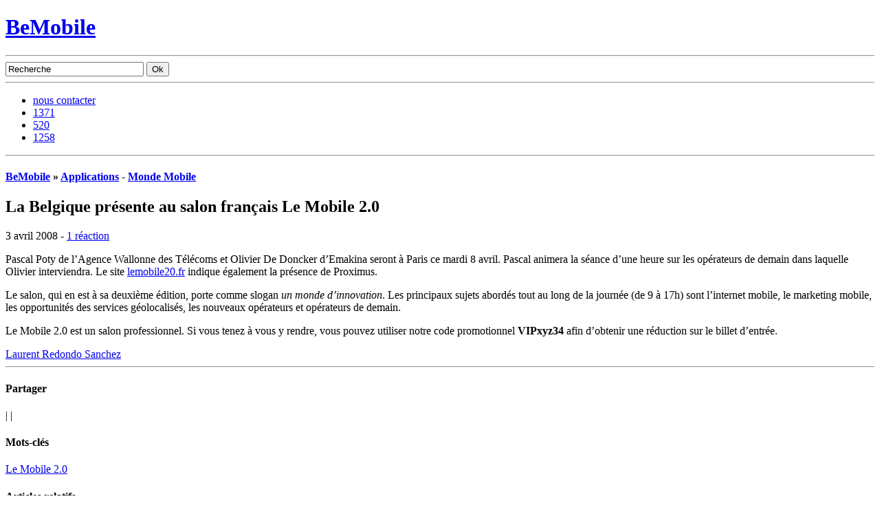

--- FILE ---
content_type: text/html; charset=utf-8
request_url: https://www.google.com/recaptcha/api2/aframe
body_size: 267
content:
<!DOCTYPE HTML><html><head><meta http-equiv="content-type" content="text/html; charset=UTF-8"></head><body><script nonce="X6nLz49cBWnrBhLJocXsMg">/** Anti-fraud and anti-abuse applications only. See google.com/recaptcha */ try{var clients={'sodar':'https://pagead2.googlesyndication.com/pagead/sodar?'};window.addEventListener("message",function(a){try{if(a.source===window.parent){var b=JSON.parse(a.data);var c=clients[b['id']];if(c){var d=document.createElement('img');d.src=c+b['params']+'&rc='+(localStorage.getItem("rc::a")?sessionStorage.getItem("rc::b"):"");window.document.body.appendChild(d);sessionStorage.setItem("rc::e",parseInt(sessionStorage.getItem("rc::e")||0)+1);localStorage.setItem("rc::h",'1770065434152');}}}catch(b){}});window.parent.postMessage("_grecaptcha_ready", "*");}catch(b){}</script></body></html>